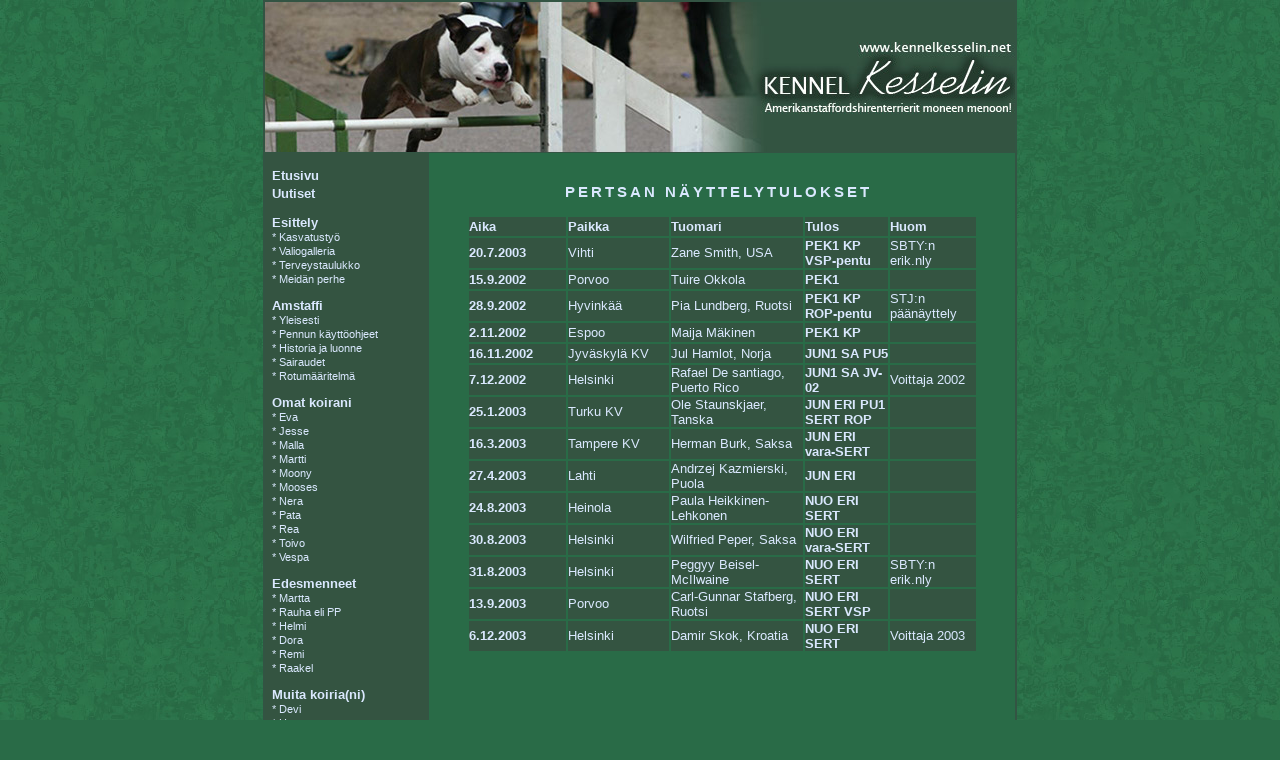

--- FILE ---
content_type: text/html
request_url: https://kennelkesselin.net/pertsannly.php
body_size: 1846
content:
<html>

<head>
<meta http-equiv=Content-Type content="text/html; charset=iso-8859-1">
<title>Kennel Kesselin</title>
<LINK rel="stylesheet" type="text/css" href="leiska2.css">
</head>

<body bgcolor="#296B47">

<div align="center">
  <center>
  <table class="pohja" border="2" cellspacing="0" cellpadding="0" width="752" height="604" bordercolor="#335443">
    <tr>
      <td width="750" colspan="2" height="150"><img style="border: 0px;" border="0" src="kuvat/ylatunnisteet/ylatunniste_4.jpg" width="750" height="150"></td>
    </tr>
    <tr>
      <td width="163" height="487" valign="top" align="left" bgcolor="#345441">
              <div style="padding-top: 1px; padding-left: 7px;">
        <p style="line-height: 1.4em;">
        <a href="index.php" class="kissa">Etusivu</a><br>
        <a href="uutiset_2013.php" class="kissa">Uutiset</a>
        </p>

        <p style="line-height: 1.1em;"><b>Esittely</b><br>
        <span class="tahti">* </span><a href="kasvatus.php" class="menu">Kasvatustyö</a><br>
        <span class="tahti">* <a href="valiogalleria.php" class="menu">Valiogalleria</a><br>
        <span class="tahti">* <a href="terveys.php" class="menu">Terveystaulukko</a><br>
        <span class="tahti">* <a href="susa.php" class="menu">Meidän perhe</a>
        </p>

        <p style="line-height: 1.1em;"><b>Amstaffi</b><br>
        <span class="tahti">* <a href="amstaffi.php" class="menu">Yleisesti</a><br>
        <span class="tahti">* <a href="kayttoohje.php" class="menu">Pennun käyttöohjeet</a><br>
        <span class="tahti">* <a href="historia.php" class="menu">Historia ja luonne</a><br>
        <span class="tahti">* <a href="sairaudet.php" class="menu">Sairaudet</a><br>
        <span class="tahti">* <a href="standardi.php" class="menu">Rotumääritelmä</a>
        </p>

        <p style="line-height: 1.1em;"><b>Omat koirani&nbsp;</b><br>
	<span class="tahti">* <a href="eva.php" class="menu">Eva</a><br>
        <span class="tahti">* <a href="jesse.php" class="menu">Jesse</a><br>
	<span class="tahti">* <a href="malla.php" class="menu">Malla</a><br>
	<span class="tahti">* <a href="martti.php" class="menu">Martti</a><br>
	<span class="tahti">* <a href="moony.php" class="menu">Moony</a><br>
        <span class="tahti">* <a href="mooses.php" class="menu">Mooses</a><br>
	<span class="tahti">* <a href="nera.php" class="menu">Nera</a><br>
        <span class="tahti">* <a href="pata.php" class="menu">Pata</a><br>
	<span class="tahti">* <a href="rea.php" class="menu">Rea</a><br>
	<span class="tahti">* <a href="toivo.php" class="menu">Toivo</a><br>
	<span class="tahti">* <a href="vespa.php" class="menu">Vespa</a>
	</p> 

	<p style="line-height: 1.1em;"><b>Edesmenneet&nbsp;</b><br>
	<span class="tahti">* <a href="martta.php" class="menu">Martta</a><br>
	<span class="tahti">* <a href="rauha.php" class="menu">Rauha eli PP<br>
	<span class="tahti">* <a href="helmi.php" class="menu">Helmi</a><br>
	<span class="tahti">* <a href="dora.php" class="menu">Dora</a><br>
	<span class="tahti">* <a href="remi.php" class="menu">Remi</a><br>
	<span class="tahti">* <a href="raakel.php" class="menu">Raakel</a></a>
        </p>

	<p style="line-height: 1.1em;"><b>Muita koiria(ni)&nbsp;</b><br>
	<span class="tahti">* <a href="devi.php" class="menu">Devi</a><br>	
	<span class="tahti">* <a href="hertta.php" class="menu">Hertta</a><br>
	<span class="tahti">* <a href="kerttu.php" class="menu">Kerttu</a><br>
	<span class="tahti">* <a href="milla.php" class="menu">Milla</a><br>
	<span class="tahti">* <a href="inka.php" class="menu">Inka</a><br>
	<span class="tahti">* <a href="niki.php" class="menu">Niki</a><br>
	<span class="tahti">* <a href="noomi.php" class="menu">Noomi</a><br>
	<span class="tahti">* <a href="melli.php" class="menu">Melli</a><br>
	<span class="tahti">* <a href="ruutu.php" class="menu">Ruutu</a>
        </p>

        <p style="line-height: 1.1em;"><b>Pentueet</b><br>
        <span class="tahti">* <a href="bretonipentueet.php" class="menu">Bretoni</a><br>
        <span class="tahti">* <a href="amstaffipentueet.php" class="menu">Amstaffi</a>
        </p>

        <p style="line-height: 1.1em;"><b>Harrastukset&nbsp;</b><br>
        <span class="tahti">* <a href="toko.php" class="menu">TOKO</a><br>
        <span class="tahti">* <a href="agi.php" class="menu">Agility</a><br>
        <span class="tahti">* <a href="nlyt.php" class="menu">Näyttelyt</a><br>
        <!-- <span class="tahti">* <a href="jaljestys.php" class="menu">Jäljestys</a> -->
        </p>

        <p style="line-height: 1.1em;"><b>Touhuilu</b><br>
        <span class="tahti">* <a href="vepe.php" class="menu">Vesipelastus</a><br>
        <span class="tahti">* <a href="lt.php" class="menu">Luonnetestit</a><br>
        <span class="tahti">* <a href="jalki.php" class="menu">Jäljestys</a><br>
        <span class="tahti">* <a href="bh.php" class="menu">BH-koe</a><br>
        <span class="tahti">* <a href="omat.php" class="menu">Omia juttuja</a>
        </p>

        <p style="line-height: 1.4em;">
        <a href="inmemoriam.php" class="kissa">In Memoriam</a><br>
        <a href="kuvagalleria.php" class="kissa">Kuvagalleria</a><br>
        <a href="linkit.php" class="kissa">Linkit</a><br>
        <a href="http://www.koirasport.com/" target="_blank" class="kissa">Koirasport.com</a><br>
        <a href="index.php" class="kissa">Ota yhteyttä!</a>
        </p>
        </div>      </td>
      <td width="585" height="487" valign="top" align="center">&nbsp;
  </center>
      <h3>PERTSAN NÄYTTELYTULOKSET&nbsp;</h3>
      <div align="center">
        <center>
        <table border="1" cellspacing="0" width="511" bordercolor="#296B47" bordercolorlight="#296B47" bordercolordark="#296B47" bgcolor="#345441" cellpadding="0" height="294">
          <tr>
            <td width="115" height="21"><b>Aika&nbsp;</b></td>
            <td width="121" height="21">			<b>Paikka</b></td>
            <td width="160" height="21"><b>Tuomari </b></td>
            <td width="106" height="21">	<b>Tulos</b></td>
            <td width="95" height="21">	<b>Huom</b></td>
          </tr>
          <tr>
            <td width="115" height="21"><b>20.7.2003</b></td>
            <td width="121" height="21">Vihti</td>
            <td width="160" height="21">	Zane Smith, USA</td>
            <td width="106" height="21">	<b>PEK1 KP VSP-pentu</b></td>
            <td width="95" height="21">	SBTY:n erik.nly</td>
          </tr>
          <tr>
            <td width="115" height="21"><b>15.9.2002</b></td>
            <td width="121" height="21">			Porvoo</td>
            <td width="160" height="21">Tuire Okkola</td>
            <td width="106" height="21"><b>PEK1</b></td>
            <td width="95" height="21">&nbsp;</td>
          </tr>
          <tr>
            <td width="115" height="21"><b>28.9.2002</b></td>
            <td width="121" height="21">			Hyvinkää</td>
            <td width="160" height="21">Pia Lundberg, Ruotsi</td>
            <td width="106" height="21"><b>PEK1 KP ROP-pentu</b></td>
            <td width="95" height="21">STJ:n päänäyttely</td>
          </tr>
          <tr>
            <td width="115" height="21"><b>2.11.2002</b></td>
            <td width="121" height="21">Espoo</td>
            <td width="160" height="21">Maija Mäkinen</td>
            <td width="106" height="21"><b>PEK1 KP</b></td>
            <td width="95" height="21">&nbsp;</td>
          </tr>
          <tr>
            <td width="115" height="21"><b>16.11.2002</b></td>
            <td width="121" height="21">Jyväskylä KV</td>
            <td width="160" height="21">Jul Hamlot, Norja</td>
            <td width="106" height="21"><b>JUN1 SA PU5</b></td>
            <td width="95" height="21">&nbsp;</td>
          </tr>
          <tr>
            <td width="115" height="21"><b>7.12.2002</b></td>
            <td width="121" height="21">Helsinki</td>
            <td width="160" height="21">Rafael De santiago, Puerto Rico</td>
            <td width="106" height="21"><b>JUN1 SA JV-02</b></td>
            <td width="95" height="21">Voittaja 2002</td>
          </tr>
          <tr>
            <td width="115" height="21"><b>25.1.2003</b></td>
            <td width="121" height="21">Turku KV</td>
            <td width="160" height="21">Ole Staunskjaer, Tanska</td>
            <td width="106" height="21"><b>JUN ERI PU1 SERT ROP</b></td>
            <td width="95" height="21">&nbsp;</td>
          </tr>
          <tr>
            <td width="115" height="21"><b>16.3.2003</b></td>
            <td width="121" height="21">Tampere KV</td>
            <td width="160" height="21">Herman Burk, Saksa</td>
            <td width="106" height="21"><b>JUN ERI vara-SERT</b></td>
            <td width="95" height="21">&nbsp;</td>
          </tr>
          <tr>
            <td width="115" height="21"><b>27.4.2003</b></td>
            <td width="121" height="21">Lahti</td>
            <td width="160" height="21">Andrzej Kazmierski, Puola</td>
            <td width="106" height="21"><b>JUN ERI</b></td>
            <td width="95" height="21">&nbsp;</td>
          </tr>
          <tr>
            <td width="115" height="21"><b>24.8.2003</b></td>
            <td width="121" height="21">Heinola</td>
            <td width="160" height="21">Paula Heikkinen-Lehkonen</td>
            <td width="106" height="21"><b>NUO ERI SERT</b></td>
            <td width="95" height="21">&nbsp;</td>
          </tr>
          <tr>
            <td width="115" height="21"><b>30.8.2003</b></td>
            <td width="121" height="21">Helsinki</td>
            <td width="160" height="21">Wilfried Peper, Saksa</td>
            <td width="106" height="21"><b>NUO ERI vara-SERT</b></td>
            <td width="95" height="21">&nbsp;</td>
          </tr>
          <tr>
            <td width="115" height="21"><b>31.8.2003</b></td>
            <td width="121" height="21">Helsinki</td>
            <td width="160" height="21">Peggyy Beisel-McIlwaine</td>
            <td width="106" height="21"><b>NUO ERI SERT</b></td>
            <td width="95" height="21">SBTY:n erik.nly</td>
          </tr>
          <tr>
            <td width="115" height="21"><b>13.9.2003</b></td>
            <td width="121" height="21">Porvoo</td>
            <td width="160" height="21">Carl-Gunnar Stafberg, Ruotsi</td>
            <td width="106" height="21"><b>NUO ERI SERT VSP</b></td>
            <td width="95" height="21">&nbsp;</td>
          </tr>
          <tr>
            <td width="115" height="21"><b>6.12.2003</b></td>
            <td width="121" height="21">Helsinki</td>
            <td width="160" height="21">Damir Skok, Kroatia</td>
            <td width="106" height="21"><b>NUO ERI SERT</b></td>
            <td width="95" height="21">Voittaja 2003</td>
          </tr>
        </table>
        </center>
      </div>
 </td>
    </tr>
  </table>
</div>

</body>

</html>


--- FILE ---
content_type: text/css
request_url: https://kennelkesselin.net/leiska2.css
body_size: 376
content:
body{margin: 0px; padding: 0px; background-image: url('kuvat/ylatunnisteet/tausta_marmori.jpg');}
body.testi{margin: 0px; padding: 0px; background-image: url('kuvat/ylatunnisteet/tausta_marmori.jpg');}

td, p {font-size: 13px; color: #DAE8FE; font-family: Verdana, Arial, Helvetica}
H1 {font-size: 21px; color: #DAE8FE; font-family: Verdana, Arial, Helvetica; font-weight: bold;}
H2 {font-size: 17px; color: #DAE8FE; font-family: Verdana, Arial, Helvetica; font-weight: normal;}
H3 {font: bold normal 15px 'Trebuchet MS', Trebuchet, Arial, Verdana, Sans-serif; letter-spacing:.2em; font-variant: small-caps;}
/* H3 {font-size: 15px; color: #DAE8FE; font-family: Verdana, Arial, Helvetica; font-weight: bold;} */
h4 {font-size: 13px; color: #DAE8FE; font-family: Verdana, Arial, Helvetica; font-weight: bold;}
h5 {font-size: 13px; color: #DAE8FE; font-family: Verdana, Arial, Helvetica; font-weight: bold;}
pre {font-size: 13px; color: #DAE8FE ; font-family: Verdana, Arial, Helvetica; font-weight: bold;}

a:link{font-size: 13px; color: #DAE8FE; font-family: Verdana, Arial, Helvetica; font-weight: bold; text-decoration: none;}
a:visited{font-size: 13px; color: #DAE8FE; font-family: Verdana, Arial, Helvetica; font-weight: bold; text-decoration: none;}
a:hover{font-size: 13px; color: #FFFFFF; font-family: Verdana, Arial, Helvetica; font-weight: bold; text-decoration: underline;}
a:active{font-size: 13px; color: #DAE8FE; font-family: Verdana, Arial, Helvetica; font-weight: bold; text-decoration: none;}

.menu{font-size: 11px; color: #DAE8FE; font-family: Verdana, Arial, Helvetica; font-weight: normal; text-decoration: none;}
a.menu:link{font-size: 11px; color: #DAE8FE; font-family: Verdana, Arial, Helvetica; font-weight: normal; text-decoration: none;}
a.menu:visited{font-size: 11px; color: #DAE8FE; font-family: Verdana, Arial, Helvetica; font-weight: normal; text-decoration: none;}
a.menu:hover{font-size: 11px; color: #FFFFFF; font-family: Verdana, Arial, Helvetica; font-weight: normal; text-decoration: underline;}
a.menu:active{font-size: 11px; color: #DAE8FE; font-family: Verdana, Arial, Helvetica; font-weight: normal; text-decoration: none;}

.koira{font-size: 13px; color: #DAE8FE; font-family: Verdana, Arial, Helvetica; font-weight: normal; text-decoration: none;}
a.koira:link{font-size: 13px; color: #DAE8FE; font-family: Verdana, Arial, Helvetica; font-weight: normal; text-decoration: none;}
a.koira:visited{font-size: 13px; color: #DAE8FE; font-family: Verdana, Arial, Helvetica; font-weight: normal; text-decoration: none;}
a.koira:hover{font-size: 13px; color: #FFFFFF; font-family: Verdana, Arial, Helvetica; font-weight: normal; text-decoration: underline;}
a.koira:active{font-size: 13px; color: #DAE8FE; font-family: Verdana, Arial, Helvetica; font-weight: normal; text-decoration: none;}

.kissa{font-size: 13px; color: #DAE8FE; font-family: Verdana, Arial, Helvetica; font-weight: bold; text-decoration: none;}
a.kissa:link{font-size: 13px; color: #DAE8FE; font-family: Verdana, Arial, Helvetica; font-weight: bold; text-decoration: none;}
a.kissa:visited{font-size: 13px; color: #DAE8FE; font-family: Verdana, Arial, Helvetica; font-weight: bold; text-decoration: none;}
a.kissa:hover{font-size: 13px; color: #FFFFFF; font-family: Verdana, Arial, Helvetica; font-weight: bold; text-decoration: underline;}
a.kissa:active{font-size: 13px; color: #DAE8FE; font-family: Verdana, Arial, Helvetica; font-weight: bold; text-decoration: none;}

table.pohja{border: 2px solid #335443; border-collapse: collapse; background-color: #296B47}

img{border: 1px solid #000000;}

img.email{border: 0px;}

span.tahti{font-size: 11px; font-family: Verdana, Arial, Helvetica;}

td.sisalto{padding-top: 20px; padding-left: 30px; padding-right: 30px;  line-height: 1.3em;}
td.sisalto_index{padding-top: 20px; line-height: 1.3em;}

hr.viiva{border: 1px solid #345441;}